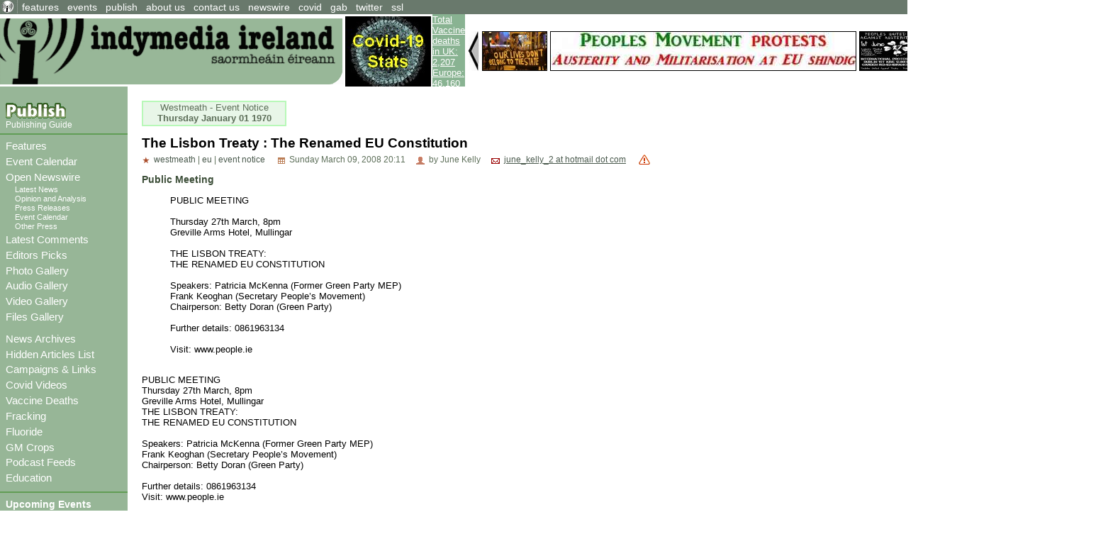

--- FILE ---
content_type: text/html; charset=ISO-8859-1
request_url: http://ns1.indymedia.ie/article/86606
body_size: 54020
content:
<!DOCTYPE HTML PUBLIC "-//W3C//DTD HTML 4.01 Transitional//EN" "http://www.w3.org/TR/html4/loose.dtd">
<HTML>
<HEAD>
   <meta http-equiv="Content-Type" content="text/html" charset="ISO-8859-1" />
   <meta name="description" content="PUBLIC MEETING

Thursday 27th March, 8pm
Greville Arms Hotel, Mullingar

THE LISBON TREATY:
THE RENAMED EU CONSTITUTION

Speakers: Patricia McKenna (Former Green Party MEP)
Frank Keoghan (Secretary People’s Movement)
Chairperson: Betty Doran (Green Party)

Further details: 0861963134

Visit: www.people.ie 

 Public Meeting Indymedia Ireland is a media collective. We are independent volunteer journalists producing and distributing the authentic voices of the people Indymedia Ireland is a media collective. We are independent volunteer citizen journalists producing and distributing the authentic voices of the people. Indymedia Ireland is an open news project where anyone can post their own news, comment, videos or photos about Ireland or related matters.">
   <meta name="keywords" content="Independent Media,Journalism,truth,justice,democracy,open publishing, indymedia">
   <TITLE> The Lisbon Treaty : The Renamed  EU Constitution - Indymedia Ireland </TITLE>
         <link href="../attachments/sites/default/style.css" type="text/css" rel="stylesheet">
      <link href="../attachments/sites/default/common.css" type="text/css" rel="stylesheet">
      <link href="../attachments/sites/default/contentstyle.css" type="text/css" rel="stylesheet">
      <link href="http://www.indymedia.ie/rss.xml" rel="alternate" type="application/rss+xml" title="Indymedia Ireland RSS Feed">
   <link href="http://www.indymedia.ie/atom.xml" rel="alternate" type="application/atom+xml" title="Indymedia Ireland Atom Feed">
   <link href="http://www.indymedia.ie/podcast.xml" rel="alternate" type="application/rss+xml" title="Indymedia Ireland Podcast">

   </HEAD>
<BODY>


<!-- <article view page obj id 1868> -->
<div class='indypage'>


<!-- begin article view page header -->
<div class='indyheader'>
<table class='indyheader'>
<tr class='indyheader'>
<td class='indyheader'>


<!-- <standard top bar obj id 46> -->
<UL class='indyheader' >

         <LI class='header-icon'>
         

<!-- <little logo obj id 2107> -->
<a href='../index.php' class='header-icon'><img class='header-icon-thumbnail' src='../attachments/sites/site_1/home.gif' alt='' title='' /></a>
<!-- </little logo obj id 2107> -->

</LI>
<LI class='indyheader'>
         

<!-- <features obj id 54> -->
<a href='../features' class='indyheader' title='features'>features</a>
<!-- </features obj id 54> -->

</LI>
<LI class='indyheader'>
         

<!-- <events obj id 58> -->
<a href='../events' class='indyheader' title='events'>events</a>
<!-- </events obj id 58> -->

</LI>
<LI class='indyheader'>
         

<!-- <publish obj id 57> -->
<a href='../publish' class='indyheader' title='publish'>publish</a>
<!-- </publish obj id 57> -->

</LI>
<LI class='indyheader'>
         

<!-- <About Us obj id 2480> -->
<a href='../about_us' class='indyheader' title='about us'>about us</a>
<!-- </About Us obj id 2480> -->

</LI>
<LI class='indyheader'>
         

<!-- <Contact Form obj id 84> -->
<a href='../contact_us' class='indyheader'>contact us</a>
<!-- </Contact Form obj id 84> -->

</LI>
<LI class='indyheader'>
         

<!-- <newswire obj id 50> -->
<a href='../newswire' class='indyheader' title='newswire'>newswire</a>
<!-- </newswire obj id 50> -->

</LI>
<LI class='indyheader'>
         

<!-- <Covid Resources obj id 2678> -->
<a href='../covid' class='indyheader'  title='Covid Resources'>covid</a>
<!-- </Covid Resources obj id 2678> -->

</LI>
<LI class='indyheader'>
         

<!-- <gab obj id 2657> -->
<a href='https://gab.com/indymedia_ie' class='indyheader'  title='gab'>gab</a>
<!-- </gab obj id 2657> -->

</LI>
<LI class='indyheader'>
         

<!-- <Twitter obj id 2629> -->
<a href='https://twitter.com/@indymedia_ie' class='indyheader'  title='@indymedia_ie'>twitter</a>
<!-- </Twitter obj id 2629> -->

</LI>
<LI class='indyheader'>
         

<!-- <SSL obj id 2643> -->
<a href='../ssl' class='indyheader'  title='Browsing with https or ssl certs'>ssl</a>
<!-- </SSL obj id 2643> -->

</LI>
<LI class='header-right'>
         

<!-- <full archive search obj id 41> -->
<form style='display: inline; margin: 0' name='searchform' method='get' action="../openwire"><a class='header-right' href='../search'>advanced search</a> <input class='header-right' type='text' name='search_text' maxlength='200' onFocus="JavaScript:if(this.value =='enter search text here'){this.value='';}" value='enter search text here'>
<input class='header-right-image' type='image' src='../graphics/searchbutton.gif' alt="Search >>">
</form>
<!-- </full archive search obj id 41> -->

</LI>
</UL>

<!-- </standard top bar obj id 46> -->

</td>
</tr>
<tr class='indyheader'>
<td class='indyheader'>


<!-- <banner-bar obj id 76> -->
<TABLE class='banner-left' >
<TR class='banner-left'>

         <TD class='banner-left'>
         

<!-- <site banner v2 obj id 2575> -->
<a href='../index.php' class='banner-left'><img class='banner-left-thumbnail' src='../attachments/sites/site_1/banner2.gif' alt='' title='' /></a>
<!-- </site banner v2 obj id 2575> -->

</TD>
<TD class='banner-left'>
         

<!-- <CovidStatsImg obj id 2647> -->
<a href='../covid_stats' class='banner-left'><img class='banner-left-thumbnail' src='../attachments/sites/site_1/covid_stats_link_img2.jpg' alt='' title='' /></a>
<!-- </CovidStatsImg obj id 2647> -->

</TD>
<TD class='banner-left'>
         

<!-- <DeathSummary obj id 2671> -->
<div style="background-color: #89B392;" >
<a style="color: #ffffff;" href="http://www.indymedia.ie/vaccine_deaths">
Total Vaccine deaths in UK: 2,207<br> 
Europe: 46,160</a></div>
<!-- </DeathSummary obj id 2671> -->

</TD>
<TD class='banner-right'>
         

<!-- <gallery obj id 64> -->
         <script type='text/javascript' language='JavaScript'>
         var g_number_to_show=5;
         var g_max_images =8;
         var g_obj_id =64;
         var g_image_total =0;
         var g_active_start=0;
         var list_images = new Array();
         var list_links  = new Array();
         function image_preloader(i_src,i_title,i_alt, i_link) 
         { 
              if (g_image_total < g_max_images) {
                  list_images[g_image_total] = new Image(); 
                  list_images[g_image_total].src  =i_src;
                  list_images[g_image_total].title=i_title;
                  list_images[g_image_total].alt  =i_alt;
                  list_links[g_image_total]       =i_link;
                  g_image_total++;
              } 
         } 
         function shiftImages(direction)
         {
             if (direction < 1) {
                  g_active_start--;
                  if (g_active_start < 0 ) g_active_start=g_image_total-1;
             } else if (direction == 1) {
                  g_active_start++;
                  if ((g_active_start) > g_image_total) g_active_start=0;
             }

             for(j=0; j < g_number_to_show ; j++) {
               var i_name="gallery_hl_"+g_obj_id+"_"+(j+1);
               var i_link="gallery_link_"+g_obj_id+"_"+(j+1);
               var i_ref=g_active_start+j;
               var is_ie=1;
               if (i_ref >= g_image_total) i_ref = i_ref - g_image_total;

               document.images[i_name].src=list_images[i_ref].src;
               document.images[i_name].alt=list_images[i_ref].alt;
               document.images[i_name].title=list_images[i_ref].title;
               if ( is_ie == 1) {
                  var linkObj = document.getElementsByName(i_link);
                  if ( linkObj != null) {
                      linkObj[0].href= list_links[i_ref];
                  }
               } else {
                   document.links[i_link].href=list_links[i_ref];
               }
             }
         }
         </script>
       <table class='banner-left-gallery' >
<tr class='banner-left-gallery'><td><a href="#" onclick="javascript:shiftImages(0);"><img src="../graphics/backward_btn.jpg" title="backward" alt="backward"></a></td><td class='banner-left-gallery'><a name='gallery_link_64_1' href='../article/104602?comment_limit=0&amp;condense_comments=false#attachment1000064621'><img name='gallery_hl_64_1' class='gallery-thumbnail' src='../cache/imagecache/local/attachments/mar2014/72_54_1_1_5_0_0_0_0_0_epp_dublin_protest_our_lives_do_not_belong_to_the_state.jpg'  title='Doesn&#039;t get clearer than this #EPP conference in Dublin cheers &#039;leaders&#039; of Ukraine revolution as police attack protesters outside. Meet the new boss, same as the old boss' alt='Doesn&#039;t get clearer than this #EPP conference in Dublin cheers &#039;leaders&#039; of Ukraine revolution as police attack protesters outside. Meet the new boss, same as the old boss'></a></td><td class='banner-left-gallery'><a name='gallery_link_64_2' href='../article/104577#attachment1000064586'><img name='gallery_hl_64_2' class='gallery-thumbnail' src='../cache/imagecache/local/attachments/feb2014/72_54_1_1_5_0_0_0_0_0_evt_pg_title.jpg'  title='Protest Against Austerity and Militarisation' alt='Protest Against Austerity and Militarisation'></a></td><td class='banner-left-gallery'><a name='gallery_link_64_3' href='../article/103660#attachment1000063319'><img name='gallery_hl_64_3' class='gallery-thumbnail' src='../cache/imagecache/local/attachments/may2013/72_54_1_1_5_0_0_0_0_0_provisional.jpg'  title='INTERNATIONAL PROTEST AGAINST AUSTERITY' alt='INTERNATIONAL PROTEST AGAINST AUSTERITY'></a></td><td class='banner-left-gallery'><a name='gallery_link_64_4' href='../article/101788#attachment1000061122'><img name='gallery_hl_64_4' class='gallery-thumbnail' src='../cache/imagecache/local/attachments/may2012/72_54_1_1_5_0_0_0_0_0_screenshot_from_20120502_011301.jpg'  title='Mandate To Default On The Unjust Bank Debt That Is Sinking Our Economy' alt='Mandate To Default On The Unjust Bank Debt That Is Sinking Our Economy'></a></td><td class='banner-left-gallery'><a name='gallery_link_64_5' href='../article/101741#attachment1000061067'><img name='gallery_hl_64_5' class='gallery-thumbnail' src='../cache/imagecache/local/attachments/apr2012/72_54_1_1_5_0_0_0_0_0_eufiscaltreaty.jpg'  title='Article 136 TFEU amendment, the ESM and the Fiscal Compact Treaty' alt='Article 136 TFEU amendment, the ESM and the Fiscal Compact Treaty'></a></td><td><a href="#" onclick="javascript:shiftImages(1);"><img src="../graphics/forward_btn.jpg" title="forward" alt="forward"></a></td></tr></table><script type='text/javascript' language='JavaScript'>image_preloader("../cache/imagecache/local/attachments/mar2014/72_54_1_1_5_0_0_0_0_0_epp_dublin_protest_our_lives_do_not_belong_to_the_state.jpg","Doesn&amp;#039;t get clearer than this #EPP conference in Dublin cheers &amp;#039;leaders&amp;#039; of Ukraine revolution as police attack protesters outside. Meet the new boss, same as the old boss","Doesn&amp;#039;t get clearer than this #EPP conference in Dublin cheers &amp;#039;leaders&amp;#039; of Ukraine revolution as police attack protesters outside. Meet the new boss, same as the old boss","../article/104602?comment_limit=0&amp;condense_comments=false#attachment1000064621");
image_preloader("../cache/imagecache/local/attachments/feb2014/72_54_1_1_5_0_0_0_0_0_evt_pg_title.jpg","Protest Against Austerity and Militarisation","Protest Against Austerity and Militarisation","../article/104577#attachment1000064586");
image_preloader("../cache/imagecache/local/attachments/may2013/72_54_1_1_5_0_0_0_0_0_provisional.jpg","INTERNATIONAL PROTEST AGAINST AUSTERITY","INTERNATIONAL PROTEST AGAINST AUSTERITY","../article/103660#attachment1000063319");
image_preloader("../cache/imagecache/local/attachments/may2012/72_54_1_1_5_0_0_0_0_0_screenshot_from_20120502_011301.jpg","Mandate To Default On The Unjust Bank Debt That Is Sinking Our Economy","Mandate To Default On The Unjust Bank Debt That Is Sinking Our Economy","../article/101788#attachment1000061122");
image_preloader("../cache/imagecache/local/attachments/apr2012/72_54_1_1_5_0_0_0_0_0_eufiscaltreaty.jpg","Article 136 TFEU amendment, the ESM and the Fiscal Compact Treaty","Article 136 TFEU amendment, the ESM and the Fiscal Compact Treaty","../article/101741#attachment1000061067");
image_preloader("../cache/imagecache/local/attachments/aug2009/72_54_1_1_5_0_0_0_0_0_2._public_launch_no_img_5113.jpg","CAEUC Noto Lisbon Press Conference and Public Launch","CAEUC Noto Lisbon Press Conference and Public Launch","../article/93595#attachment1000049353");
image_preloader("../cache/imagecache/local/attachments/aug2009/72_54_1_1_5_0_0_0_0_0_1._public_launch_no_img_5109.jpg","Cllr. Br&iacute;d Smyth (PBP) launching the CAEUC No to Lisbon campaign at Liberty Hall, flanked by l-r: Jimmy Kelly (Reg. Sec. UNITE) - Mary Lou McDonald TD (SF) - Bob Crowe (Gen. Sec. RM&amp;amp;TU) - Joe Higgins MEP (SP)","Cllr. Br&iacute;d Smyth (PBP) launching the CAEUC No to Lisbon campaign at Liberty Hall, flanked by l-r: Jimmy Kelly (Reg. Sec. UNITE) - Mary Lou McDonald TD (SF) - Bob Crowe (Gen. Sec. RM&amp;amp;TU) - Joe Higgins MEP (SP)","../article/93595#attachment1000049352");
image_preloader("../cache/imagecache/local/attachments/aug2009/72_54_1_1_5_0_0_0_0_0_press_cof._no_img_5088.jpg","Mary Lou McDonald TD (Sinn F&eacute;in), Cllr. Br&iacute;d Smyth (People Before Profit) and Joe Higgins MEP (Socialist Party) at the press conference in UNITE Hall.","Mary Lou McDonald TD (Sinn F&eacute;in), Cllr. Br&iacute;d Smyth (People Before Profit) and Joe Higgins MEP (Socialist Party) at the press conference in UNITE Hall.","../article/93595#attachment1000049351");
</script><!-- </gallery obj id 64> -->

</TD>
</TR>
</TABLE>

<!-- </banner-bar obj id 76> -->

</td>
</tr>
</table>
</div>
<!-- end article view page header -->
<!-- Begin article view page object id 1868 Main body -->
<table class='indypagebody'>
<tr class='indypagebody'>

<!-- begin article view page leftcolumn -->
<td class='indyleftcolumn'>


<!-- <standard left menu obj id 44> -->

         
         

<!-- <publish box obj id 2380> -->
<div class='publish-guide'>
<P class='publish-guide'>
         

<!-- <publish image obj id 2379> -->
<a href='../publish' class='publish-img'><img class='publish-img-thumbnail' src='../attachments/sites/site_1/publish_copy.gif' alt='' title='' /></a>
<!-- </publish image obj id 2379> -->

</P>
<P class='publish-guide'>
         

<!-- <how to publish obj id 2385> -->
<a href='../publishing_guide' class='publish-guide' title='Publishing Guide'>Publishing Guide</a>
<!-- </how to publish obj id 2385> -->

</P>


</div>
<!-- </publish box obj id 2380> -->


         

<!-- <new site navigation obj id 2378> -->
<div class='main-menu'>
<P class='main-menu'>
         

<!-- <Features obj id 2531> -->
<a href='../features' class='main-menu'  title='Features'>Features</a>
<!-- </Features obj id 2531> -->

</P>
<P class='main-menu'>
         

<!-- <Event Calendar obj id 2573> -->
<a href='../events' class='main-menu'  title='Event Calendar'>Event Calendar</a>
<!-- </Event Calendar obj id 2573> -->

</P>
<P class='main-menu'>
         

<!-- <openwire obj id 2117> -->
<a href='../openwire' class='main-menu' title='Open Newswire'>Open Newswire</a>
<!-- </openwire obj id 2117> -->

</P>

         

<!-- <navigation obj id 2389> -->
<UL class='sub-menu'>
<LI class='sub-menu'>
         

<!-- <breaking news obj id 1977> -->
<a href='../breaking_news' class='sub-menu' title='Latest News'>Latest News</a>
<!-- </breaking news obj id 1977> -->

</LI>
<LI class='sub-menu'>
         

<!-- <opinion and analysis obj id 1979> -->
<a href='../opinion_and_analysis' class='sub-menu' title='Opinion and Analysis'>Opinion and Analysis</a>
<!-- </opinion and analysis obj id 1979> -->

</LI>
<LI class='sub-menu'>
         

<!-- <press releases obj id 1983> -->
<a href='../press_releases' class='sub-menu' title='Press Releases'>Press Releases</a>
<!-- </press releases obj id 1983> -->

</LI>
<LI class='sub-menu'>
         

<!-- <events obj id 58> -->
<a href='../events' class='sub-menu' title='Event Calendar'>Event Calendar</a>
<!-- </events obj id 58> -->

</LI>
<LI class='sub-menu'>
         

<!-- <other press obj id 1978> -->
<a href='../other_press' class='sub-menu' title='Other Press'>Other Press</a>
<!-- </other press obj id 1978> -->

</LI>
</UL>

<!-- </navigation obj id 2389> -->


<P class='main-menu'>
         

<!-- <comments obj id 56> -->
<a href='../comments' class='main-menu' title='Latest Comments'>Latest Comments</a>
<!-- </comments obj id 56> -->

</P>
<P class='main-menu'>
         

<!-- <Editors Picks obj id 2438> -->
<a href='../editors_choice' class='main-menu' title='Editors Picks'>Editors Picks</a>
<!-- </Editors Picks obj id 2438> -->

</P>
<P class='main-menu'>
         

<!-- <Gallery Navigation obj id 2459> -->
<P class='main-menu'>
         

<!-- <gallery obj id 64> -->
<a href='../gallery' class='main-menu' title='Photo Gallery'>Photo Gallery</a>
<!-- </gallery obj id 64> -->

</P>
<P class='main-menu'>
         

<!-- <audio gallery obj id 2453> -->
<a href='../audio_gallery' class='main-menu' title='Audio Gallery'>Audio Gallery</a>
<!-- </audio gallery obj id 2453> -->

</P>
<P class='main-menu'>
         

<!-- <video gallery obj id 2455> -->
<a href='../video_gallery' class='main-menu' title='Video Gallery'>Video Gallery</a>
<!-- </video gallery obj id 2455> -->

</P>
<P class='main-menu'>
         

<!-- <files gallery obj id 2454> -->
<a href='../files_gallery' class='main-menu' title='Files Gallery'>Files Gallery</a>
<!-- </files gallery obj id 2454> -->

</P>


<!-- </Gallery Navigation obj id 2459> -->

</P>
<P class='main-menu'>
         

<!-- <archives obj id 55> -->
<a href='../archives' class='main-menu' title='News Archives'>News Archives</a>
<!-- </archives obj id 55> -->

</P>
<P class='main-menu'>
         

<!-- <HiddenList obj id 2415> -->
<a href='../hide_list' class='main-menu' title='Hidden Articles List'>Hidden Articles List</a>
<!-- </HiddenList obj id 2415> -->

</P>
<P class='main-menu'>
         

<!-- <Campaign Links obj id 2448> -->
<a href='../campaigns' class='main-menu'  title='Campaigns & Links'>Campaigns & Links</a>
<!-- </Campaign Links obj id 2448> -->

</P>
<P class='main-menu'>
         

<!-- <Covid Videos obj id 2673> -->
<a href='../covid_videos' class='main-menu' title='Covid Videos'>Covid Videos</a>
<!-- </Covid Videos obj id 2673> -->

</P>
<P class='main-menu'>
         

<!-- <Covid-19 Vaccine Deaths obj id 2660> -->
<a href='../vaccine_deaths' class='main-menu' title='Vaccine Deaths'>Vaccine Deaths</a>
<!-- </Covid-19 Vaccine Deaths obj id 2660> -->

</P>
<P class='main-menu'>
         

<!-- <Fracking obj id 2518> -->
<a href='../fracking' class='main-menu' title='Fracking'>Fracking</a>
<!-- </Fracking obj id 2518> -->

</P>
<P class='main-menu'>
         

<!-- <Fluoride obj id 2544> -->
<a href='../flouride' class='main-menu' title='Fluoride'>Fluoride</a>
<!-- </Fluoride obj id 2544> -->

</P>
<P class='main-menu'>
         

<!-- <GM Crops obj id 2559> -->
<a href='../GM_Crops' class='main-menu' title='GM Crops'>GM Crops</a>
<!-- </GM Crops obj id 2559> -->

</P>
<P class='main-menu'>
         

<!-- <Podcast Feeds obj id 2522> -->
<a href='../podcast_feeds' class='main-menu'>Podcast Feeds</a>
<!-- </Podcast Feeds obj id 2522> -->

</P>
<P class='main-menu'>
         

<!-- <Education obj id 2656> -->
<a href='../education' class='main-menu' title='Education'>Education</a>
<!-- </Education obj id 2656> -->

</P>


</div>
<!-- </new site navigation obj id 2378> -->


         

<!-- <upcoming events obj id 51> -->
<div class='indyleftcolumn'>
<h4 class='indyleftcolumn'><a href='../events&amp;type_id=5' class='indyleftcolumn' title='Upcoming Events'>Upcoming Events</a></h4><P class='indyleftcolumn-context'><a href='../events/westmeath?story_id=86606' rel='nofollow' class='indyleftcolumn'>Westmeath</a> | <a href='../events/eu?story_id=86606' rel='nofollow' class='indyleftcolumn'>EU</a></p><div class='columnnotice'>no events match your query!</div></div>
<!-- </upcoming events obj id 51> -->


         

<!-- <new events obj id 2088> -->
<div class='indyleftcolumn'>
<h4 class='indyleftcolumn'><a href='../openwire&amp;type_id=5' class='indyleftcolumn' title='New Events'>New Events</a></h4><P class='indyleftcolumn-context'><a href='../openwire/westmeath?story_id=86606' rel='nofollow' class='indyleftcolumn'>Westmeath</a></p><div class='columnnotice'>no events posted in last week</div></div>
<!-- </new events obj id 2088> -->


         

<!-- <other press obj id 1978> -->
<div class='indyleftcolumn'>
<div class='indyleftcolumn-title'><h4 class='indyleftcolumn'><a href='../other_press' class='indyleftcolumn' title='Other Press'>Other Press</a></h4></div><P class='indyleftcolumn-context'><a href='../other_press/eu?story_id=86606' rel='nofollow' class='indyleftcolumn'>EU</a></p><P class='indyleftcolumn'><IMG  class='icon' alt="text" src="../graphics/texticon.gif" border=0><A class='indyleftcolumn' title="International | EU: Finally, Germany Is Talking About Deutschland EU Exit - Dexit" href='../article/107795'>Finally, Germany Is Talking About Deutschland EU Exit - Dexit</A> <SPAN class='indyleftcolumndate'>22:57 Apr 21</SPAN> <SPAN class='indyleftcolumncomments'>0 comments</SPAN></P>
<P class='indyleftcolumn'><IMG  class='icon' alt="text" src="../graphics/texticon.gif" border=0><A class='indyleftcolumn' title="International | EU: The EU in 2019 – the Problem of Survival" href='../article/106849'>The EU in 2019 – the Problem of Survival</A> <SPAN class='indyleftcolumndate'>18:42 Jan 11</SPAN> <SPAN class='indyleftcolumncomments'>0 comments</SPAN></P>
<P class='indyleftcolumn'><IMG  class='icon' alt="text" src="../graphics/texticon.gif" border=0><A class='indyleftcolumn' title="International | EU: The publication of a damning report on Ireland’s public services was delayed by EU until after polls closed" href='../article/105735'>The publication of a damning report on Ireland’s public services was delayed by EU until after polls...</A> <SPAN class='indyleftcolumndate'>06:50 Feb 27</SPAN> <SPAN class='indyleftcolumncomments'>2 comments</SPAN></P>
<P class='indyleftcolumn'><IMG class='icon' alt="image" src="../graphics/imageicon.gif" border=0><IMG  class='icon' alt="PDF Document" src="../graphics/pdficon.gif" border=0><A class='indyleftcolumn' title="National | EU: People's News - No. 139 7th Feb 2016" href='../article/105705'>People's News - No. 139 7th Feb 2016</A> <SPAN class='indyleftcolumndate'>22:58 Feb 10</SPAN> <SPAN class='indyleftcolumncomments'>0 comments</SPAN></P>
<P class='indyleftcolumn'><IMG class='icon' alt="image" src="../graphics/imageicon.gif" border=0><A class='indyleftcolumn' title="National | EU: Peoples News issue No. 110 Date: 21 – 9 – 14" href='../article/105044'>Peoples News issue No. 110 Date: 21 – 9 – 14</A> <SPAN class='indyleftcolumndate'>22:01 Oct 01</SPAN> <SPAN class='indyleftcolumncomments'>1 comments</SPAN></P>
         <span class="indyleftcolumn-readmore"><a class="indyleftcolumn" href="../other_press/otherpress">more >></a></span>
         </div>
<!-- </other press obj id 1978> -->


         

<!-- <user preference box obj id 2031> -->
<div class='indyright-inset'>
<h4 class='indyleftcolumn'><a class='indyleftcolumn' href='../user_preferences'>User Preferences</a></h4></div>
<!-- </user preference box obj id 2031> -->


         

<!-- <Feeds obj id 2100> -->
<div class='feeds'>
<h4 class='feeds'><a href='../feeds' class='feeds'>Feeds</a></h4><P class='feeds'>
         

<!-- <Atom Summaries Link obj id 2103> -->
<a href='../atom.xml' class='feeds'  title='An atom feed of article summaries'><img class='object-icon' alt='Atom Summaries Link' title='Atom Summaries Link' src='../attachments/sites/site_1/atomsummariesbutton.png'></a>
<!-- </Atom Summaries Link obj id 2103> -->

</P>
<P class='feeds'>
         

<!-- <Atom Full Posts Link obj id 2104> -->
<a href='../atomfullposts.xml' class='feeds'  title='An Atom Feed of articles with full content'><img class='object-icon' alt='Atom Full Posts Link' title='Atom Full Posts Link' src='../attachments/sites/site_1/atomfullpostsbutton.png'></a>
<!-- </Atom Full Posts Link obj id 2104> -->

</P>
<P class='feeds'>
         

<!-- <Atom Videocast Link obj id 2359> -->
<a href='../atomvideocast.xml' class='feeds'  title='A feed of videos'><img class='object-icon' alt='Atom Videocast Link' title='Atom Videocast Link' src='../graphics/atomvideocastbutton.png'></a>
<!-- </Atom Videocast Link obj id 2359> -->

</P>
<P class='feeds'>
         

<!-- <Atom Audiocast obj id 2361> -->
<a href='../atomaudiocast.xml' class='feeds'  title='A feed of audio files'><img class='object-icon' alt='Atom Audiocast' title='Atom Audiocast' src='../graphics/atomaudiocastbutton.png'></a>
<!-- </Atom Audiocast obj id 2361> -->

</P>
<P class='feeds'>
         

<!-- <Atom Mediacast Link obj id 2363> -->
<a href='../atommediacast.xml' class='feeds'  title='A feed of audio and video files'><img class='object-icon' alt='Atom Mediacast Link' title='Atom Mediacast Link' src='../graphics/atommediacastbutton.png'></a>
<!-- </Atom Mediacast Link obj id 2363> -->

</P>
<P class='feeds'>
         

<!-- <RSS Summaries Link obj id 2101> -->
<a href='../rss.xml' class='feeds'  title='An RSS feed of article summaries'><img class='object-icon' alt='RSS Summaries Link' title='RSS Summaries Link' src='../attachments/sites/site_1/rsssummariesbutton.png'></a>
<!-- </RSS Summaries Link obj id 2101> -->

</P>
<P class='feeds'>
         

<!-- <RSS Full Posts Link obj id 2102> -->
<a href='../rssfullposts.xml' class='feeds'  title='A feed articles containing their full content'><img class='object-icon' alt='RSS Full Posts Link' title='RSS Full Posts Link' src='../attachments/sites/site_1/rssfullpostsbutton.png'></a>
<!-- </RSS Full Posts Link obj id 2102> -->

</P>
<P class='feeds'>
         

<!-- <RSS Videocast Link obj id 2358> -->
<a href='../rssvideocast.xml' class='feeds'  title='A feed of videos'><img class='object-icon' alt='RSS Videocast Link' title='RSS Videocast Link' src='../graphics/rssvideocastbutton.png'></a>
<!-- </RSS Videocast Link obj id 2358> -->

</P>
<P class='feeds'>
         

<!-- <RSS Audiocast obj id 2360> -->
<a href='../rssaudiocast.xml' class='feeds'  title='A feed of audio files'><img class='object-icon' alt='RSS Audiocast' title='RSS Audiocast' src='../graphics/rssaudiocastbutton.png'></a>
<!-- </RSS Audiocast obj id 2360> -->

</P>
<P class='feeds'>
         

<!-- <RSS Mediacast Link obj id 2362> -->
<a href='../rssmediacast.xml' class='feeds'  title='A feed of audio and video files'><img class='object-icon' alt='RSS Mediacast Link' title='RSS Mediacast Link' src='../graphics/rssmediacastbutton.png'></a>
<!-- </RSS Mediacast Link obj id 2362> -->

</P>
<P class='feeds'>
         

<!-- <Podcast Link obj id 2105> -->
<a href='../podcast.xml' class='feeds'  title='A podcast of the sites audio and video content'><img class='object-icon' alt='Podcast Link' title='Podcast Link' src='../attachments/sites/site_1/rsspodcastbutton.png'></a>
<!-- </Podcast Link obj id 2105> -->

</P>
<P class='feeds'>
         

<!-- <iTunes Store Podcast Link obj id 2106> -->
<a href='itms://phobos.apple.com/WebObjects/MZStore.woa/wa/viewPodcast?id=120904798' class='feeds'  title='A link to the sites podcast in the iTunes music store'><img class='object-icon' alt='iTunes Store Podcast Link' title='iTunes Store Podcast Link' src='../graphics/rssitunesbutton.png'></a>
<!-- </iTunes Store Podcast Link obj id 2106> -->

</P>


</div>
<!-- </Feeds obj id 2100> -->


         

<!-- <Blog Feeds obj id 2444> -->
<div class='indyleftcolumn'>
<h4 class='indyleftcolumn'><a href='../blogsfeeds' class='indyleftcolumn'>Blog Feeds</a></h4> <form name=list_scroll action="?" method="post"><A href="#" title="forward" onclick="submit; return false;" >&dArr;</a><input type="hidden" name="t_mod_cnt" value='1' ></form><P class='indyleftcolumn'>
         

<!-- <Anti-Empire obj id 2642> -->
<div class='site-navigation'><div class='left'>Parse failure for <small>https://anti-empire.com/feed/.</small></div><div class='left'>Last Retry Thursday January 15, 2026 23:26</div></div><!-- </Anti-Empire obj id 2642> -->

</P>
<P class='indyleftcolumn'>
         

<!-- <The Saker obj id 2585> -->
<h5 class='indyleftcolumn'><a class='indyleftcolumn' href='../the_saker'>The Saker</a></h5></P><DIV class='indyleftcolumn-thumbnail'><A HREF='http://www.indymedia.ie' class='indyleftcolumn'><IMG class='indyleftcolumn-thumbnail'  src='http://www.indymedia.ie/graphics/feedlogo.gif' alt='Indymedia ireland'></A></DIV><P class='indyleftcolumn-context'> <span class='indyleftcolumn-context'>Indymedia Ireland is a volunteer-run non-commercial open publishing website for local and international news, opinion & analysis, press releases and events. Its main objective is to enable the public to participate in reporting and analysis of the news and other important events and aspects of our daily lives and thereby give a voice to people.</span></P><p class='indyleftcolumn'>
<IMG class='icon' alt='offsite link' src='../graphics/importedicon.gif' border=0> <A class='indyleftcolumn' href='http://www.indymedia.ie/../article/108397'>Trump hosts former head of Syrian Al-Qaeda Al-Jolani to the White House</A>  <span class='indyleftcolumndate'>Tue Nov 11, 2025 22:01</span> | <span class='indyleftcolumndate'>imc</span><br />Was that not what the War on Terror was about ?<br />
Today things finally came full circle. It was Al-Qaeda that supposedly caused 9/11 and lead to the War on Terror but really War of Terror by the USA and lead directly to the deaths of millions through numerous wars in the Middle East. <br />
<br />
And yet today the former head of Syrian Al-Qaeda, Al-Jolani was hosted in the White House by Trump. A surreal moment indeed.<br />
<br />
In reality of course 9/11 was orchestrated by inside forces that wanted to launch the War of Terror and Al-Qaeda has been a wholly backed American tool ever since then.</P><p class='indyleftcolumn-alternative'>
<IMG class='icon' alt='offsite link' src='../graphics/importedicon.gif' border=0> <A class='indyleftcolumn-alternative' href='http://www.indymedia.ie/../article/108394'>Rip The Chicken Tree - 1800s - 2025</A>  <span class='indyleftcolumn-alternativedate'>Tue Nov 04, 2025 03:40</span> | <span class='indyleftcolumn-alternativedate'>Mark</span><br />That tree we got retained in 2007, is no more<br />
2007<br />
<span class=\"shortened\" title=\"\1 \">http://www.indymedia.ie/art...</span><br />
<br />
2025<br />
<span class=\"shortened\" title=\"\1 \">https://eplan.limerick.ie/i...</span></P><p class='indyleftcolumn'>
<IMG class='icon' alt='offsite link' src='../graphics/importedicon.gif' border=0> <A class='indyleftcolumn' href='http://www.indymedia.ie/../article/108393'>Study of 1.7 Million Children: Heart Damage Only Found in Covid-Vaxxed Kids</A>  <span class='indyleftcolumndate'>Sat Nov 01, 2025 00:44</span> | <span class='indyleftcolumndate'>imc</span><br />A major study involving 1.7 million children has found that heart damage only appeared in children who had received Covid mRNA vaccines.<br />
<br />
Not a single unvaccinated child in the group suffered from heart-related problems.<br />
<br />
In addition, the researchers note zero children from the entire group, vaccinated or unvaccinated, died from COVID-19.<br />
<br />
Furthermore, the study found that Covid shots offered the children very little protection from the virus, with many becoming infected after just 14 to 15 weeks of receiving an injection.</P><p class='indyleftcolumn-alternative'>
<IMG class='icon' alt='offsite link' src='../graphics/importedicon.gif' border=0> <A class='indyleftcolumn-alternative' href='http://www.indymedia.ie/../article/108392'>The Golden Haro</A>  <span class='indyleftcolumn-alternativedate'>Fri Oct 31, 2025 12:39</span> | <span class='indyleftcolumn-alternativedate'>Paul Ryan</span><br />Disability Fine Lauder and Passive Income with Financial Gain as A Motive<br />
Why not make money?</P><p class='indyleftcolumn'>
<IMG class='icon' alt='offsite link' src='../graphics/importedicon.gif' border=0> <A class='indyleftcolumn' href='http://www.indymedia.ie/../article/108391'>Top Scientists Confirm Covid Shots Cause Heart Attacks in Children</A>  <span class='indyleftcolumndate'>Sun Oct 05, 2025 21:31</span> | <span class='indyleftcolumndate'>imc</span><br />A comprehensive study by leading pediatric scientists has confirmed that the devastating surge in heart failure among children is caused by Covid mRNA shots.<br />
<br />
The peer-reviewed study, published in the prestigious journal Med, was conducted by scientists at the University of Hong Kong.<br />
<br />
The team, led by Dr. Hing Wai Tsang, Department of Pediatrics and Adolescent Medicine, Li Ka Shing Faculty of Medicine, School of Clinical Medicine, the University of Hong Kong, uncovered evidence to confirm that Natural Killer (NK) cell activation by Covid mRNA injections causes the pathogenesis of acute myocarditis.<br />
<br />
Myocarditis is an inflammation of the heart muscle that restricts the body?s ability to pump blood.</P><p><small><a class='indyleftcolumn' href='http://www.indymedia.ie'>The Saker >></a></small></P><!-- </The Saker obj id 2585> -->

</P>
<P class='indyleftcolumn'>
         

<!-- <Public Inquiry obj id 2562> -->
<h5 class='indyleftcolumn'><a class='indyleftcolumn' href='../public_inquiry'>Public Inquiry</a></h5> <span class='indyleftcolumn-context'>Interested in maladministration. Estd. 2005</span></P><p class='indyleftcolumn'>
<IMG class='icon' alt='offsite link' src='../graphics/importedicon.gif' border=0> <A class='indyleftcolumn' href='https://www.publicinquiry.eu/2023/07/06/rtes-sarah-mcinerney-fianna-fail-supporter/'>RTEs Sarah McInerney ? Fianna Fail?supporter?</A> <span class='indyleftcolumndate'>Anthony</span></P><p class='indyleftcolumn-alternative'>
<IMG class='icon' alt='offsite link' src='../graphics/importedicon.gif' border=0> <A class='indyleftcolumn-alternative' href='https://www.publicinquiry.eu/2023/06/27/joe-duffy-is-dishonest-and-untrustworthy/'>Joe Duffy is dishonest and untrustworthy</A> <span class='indyleftcolumn-alternativedate'>Anthony</span></P><p class='indyleftcolumn'>
<IMG class='icon' alt='offsite link' src='../graphics/importedicon.gif' border=0> <A class='indyleftcolumn' href='https://www.publicinquiry.eu/2023/04/18/robert-watt-complaint-time-for-decision-by-sipo/'>Robert Watt complaint: Time for decision by SIPO</A> <span class='indyleftcolumndate'>Anthony</span></P><p class='indyleftcolumn-alternative'>
<IMG class='icon' alt='offsite link' src='../graphics/importedicon.gif' border=0> <A class='indyleftcolumn-alternative' href='https://www.publicinquiry.eu/2022/11/07/rte-in-breach-of-its-own-editorial-principles/'>RTE in breach of its own editorial principles</A> <span class='indyleftcolumn-alternativedate'>Anthony</span></P><p class='indyleftcolumn'>
<IMG class='icon' alt='offsite link' src='../graphics/importedicon.gif' border=0> <A class='indyleftcolumn' href='https://www.publicinquiry.eu/2022/10/31/waiting-for-sipo/'>Waiting for SIPO</A> <span class='indyleftcolumndate'>Anthony</span></P><p><small><a class='indyleftcolumn' href='https://www.publicinquiry.eu'>Public Inquiry >></a></small></P><!-- </Public Inquiry obj id 2562> -->

</P>
<P class='indyleftcolumn'>
         

<!-- <Voltaire Network obj id 2586> -->
<h5 class='indyleftcolumn'><a class='indyleftcolumn' href='../voltaire_network'>Voltaire Network</a></h5> <span class='indyleftcolumn-context'>Voltaire, international edition</span></P><p class='indyleftcolumn'>
<IMG class='icon' alt='offsite link' src='../graphics/importedicon.gif' border=0> <A class='indyleftcolumn' href='https://www.voltairenet.org/article222027.html'>Will intergovernmental institutions withstand the end of the "American Empire"?,...</A>  <span class='indyleftcolumndate'>Sat Apr 05, 2025 07:15</span> | <span class='indyleftcolumn-language'>en</span></P><p class='indyleftcolumn-alternative'>
<IMG class='icon' alt='offsite link' src='../graphics/importedicon.gif' border=0> <A class='indyleftcolumn-alternative' href='https://www.voltairenet.org/article222025.html'>Voltaire, International Newsletter N?127</A>  <span class='indyleftcolumn-alternativedate'>Sat Apr 05, 2025 06:38</span> | <span class='indyleftcolumn-alternative-language'>en</span></P><p class='indyleftcolumn'>
<IMG class='icon' alt='offsite link' src='../graphics/importedicon.gif' border=0> <A class='indyleftcolumn' href='https://www.voltairenet.org/article222021.html'>Disintegration of Western democracy begins in France</A>  <span class='indyleftcolumndate'>Sat Apr 05, 2025 06:00</span> | <span class='indyleftcolumn-language'>en</span></P><p class='indyleftcolumn-alternative'>
<IMG class='icon' alt='offsite link' src='../graphics/importedicon.gif' border=0> <A class='indyleftcolumn-alternative' href='https://www.voltairenet.org/article221983.html'>Voltaire, International Newsletter N?126</A>  <span class='indyleftcolumn-alternativedate'>Fri Mar 28, 2025 11:39</span> | <span class='indyleftcolumn-alternative-language'>en</span></P><p class='indyleftcolumn'>
<IMG class='icon' alt='offsite link' src='../graphics/importedicon.gif' border=0> <A class='indyleftcolumn' href='https://www.voltairenet.org/article221982.html'>The International Conference on Combating Anti-Semitism by Amichai Chikli and Na...</A>  <span class='indyleftcolumndate'>Fri Mar 28, 2025 11:31</span> | <span class='indyleftcolumn-language'>en</span></P><p><small><a class='indyleftcolumn' href='https://www.voltairenet.org/'>Voltaire Network >></a></small></P><!-- </Voltaire Network obj id 2586> -->

</P>

</div>
<!-- </Blog Feeds obj id 2444> -->


<!-- </standard left menu obj id 44> -->

</td>
<!-- end article view page leftcolumn -->
<!-- begin article view page object id 1868 contents column -->
<td class='indypagebody'>

<!-- <article obj id 53> -->
<div class='article'>
<div class="article-eventinfo">Westmeath - Event Notice<br /><span class='article-eventdate'>Thursday January 01 1970</span></div><H1 class='article-title'>The Lisbon Treaty : The Renamed  EU Constitution</H1>
<div class='article-subtitledetails'>
<span class='article-details'>
<span class='article-detail'><img class='icon' src='../graphics/star.gif' alt='category'>          <a class=category-text href="../newswire/westmeath">westmeath</a> |
         <a class=category-text href="../newswire/eu">eu</a> |
         <a class=category-text href="../newswire/eventnotice">event notice</a>
         </span><span class='article-detail'><img class='icon' src='../graphics/date.gif' alt='author'> Sunday March 09, 2008 20:11</span><span class='article-detail'><img class='icon' src='../graphics/person.gif' alt='author'> by June Kelly</span><span class='article-detail'><img class='icon' src='../graphics/email.gif' alt='author email'> <a href="mailto:june_kelly_2 at hotmail dot com">june_kelly_2 at hotmail dot com</a></span></span>
<a href='../report_posts?subject=Reported Post: Story 86606 with title: The Lisbon Treaty : The Renamed  EU Constitution&amp;message=Reported Post: Story 86606 with title: The Lisbon Treaty : The Renamed  EU Constitution%0Ahttp%3A%2F%2Fwww.indymedia.ie%2Findex.php%3Fobj_id%3D53%26story_id%3D86606%26%0A%0AEnter+your+reason+here+-+please+do+not+remove+the+above+link+as+it+will+allow+an+editor+to+easily+remove+the+offending+content'><img class='icon' alt='Report this post to the editors' title='Report this post to the editors' src='../graphics/report.gif'></a></div>
<p class='article-subtitle'>Public Meeting</p>
<blockquote class="article-intro">PUBLIC MEETING<br />
<br />
Thursday 27th March, 8pm<br />
Greville Arms Hotel, Mullingar<br />
<br />
THE LISBON TREATY:<br />
THE RENAMED EU CONSTITUTION<br />
<br />
Speakers: Patricia McKenna (Former Green Party MEP)<br />
Frank Keoghan (Secretary People’s Movement)<br />
Chairperson: Betty Doran (Green Party)<br />
<br />
Further details: 0861963134<br />
<br />
Visit: www.people.ie <br />
<br />
</blockquote>      <P class="article">PUBLIC MEETING<br />
Thursday 27th March, 8pm<br />
Greville Arms Hotel, Mullingar<br />
THE LISBON TREATY:<br />
THE RENAMED EU CONSTITUTION<br />
<br />
Speakers: Patricia McKenna (Former Green Party MEP)<br />
Frank Keoghan (Secretary People’s Movement)<br />
Chairperson: Betty Doran (Green Party)<br />
<br />
Further details: 0861963134<br />
Visit: www.people.ie <br />
<br />
The People’s Movement is a non-party-political movement that seeks to extend popular sovereignty and to promote democratic values in Irish life. It opposes EU supranational control at all levels of society and seeks to counteract its dominance in Irish political life.<br />
Patrons: Robert Ballagh, Alderman Declan Bree, Raymond Deane, Terence P.McCaughey, Finian McGrath TD, Professor John Maguire, Dervla Murphy <br />
Secretary: Frank Keoghan (087 2308330 info@people.ie<br />
___________________________________________________________________________<br />
<br />
ARTICLE BY PATRICIA McKENNA ON LISBON TREATY<br />
UCD MAGAZINE - February 2008 <br />
<br />
To argue that those opposed to the Lisbon Treaty are anti-European is to do a great disservice to our struggle to achieve a more democratic, accountable and transparent EU. On the contrary, I believe that many of those who oppose this and indeed previous treaties, which failed to address the much talked of “democratic deficit” in any meaningful way, are in fact the true Europeans. EU leaders openly admit that they have taken the rejected EU constitution and renamed and repackaged it in an unreadable format.<br />
<br />
The ‘father’ of the constitution, Giscard D'Estaing said: "Public opinion will be led to adopt, without knowing it, the proposals that we dare not present to them directly... All the earlier proposals will be in a new text, but will be hidden and disguised in some way...What was [already] difficult to understand will become utterly incomprehensible, but the substance has been retained."<br />
<br />
Political leaders also admit that they will not allow their people a vote on the Lisbon Treaty because they know it will be rejected. French president Nicolas Sarkozy says: "France was just ahead of all the other countries in voting No. "It would happen in all member states if they have a referendum. There is a cleavage between people and governments...A referendum now would bring Europe into danger. There will be no treaty if we had a referendum in France, which would again be followed by a referendum in the UK." So basically what we have is fundamental change without the consent of the citizens.<br />
<br />
The Lisbon Treaty is a fundamental shift of power from the small to the big EU States, and from National Parliaments to non-elected EU committees – the EU Commission, Council of Ministers and Court of Justice. The EU Parliament gets some increase in power, but at the expense of National Parliaments.<br />
<br />
The new voting system for adopting EU laws on the Council of Ministers will make population size the key criterion and will give the Big States (Germany 82 million) huge control of the new EU. Our voting influence will drop from 2% to 0.8%.<br />
<br />
Coupled with this is the proposal that the Irish people will be deprived of the right to be represented in the EU Commission, the body that has the monopoly of proposing all EU laws, for one third of the time. These two changes will have a devastating effect on our power to defend our interests when EU laws are made.<br />
<br />
Lisbon would also take away from us the right to decide who the Irish Commissioner is, for our right to propose an Irish name and insist on its accepted by the other Member States would be replaced by a right to make "suggestions" only, suggestions that could be rejected. <br />
<br />
The Treaty will remove over 60 remaining national vetoes and will give the EU power to make laws binding on us in such new areas as civil and criminal law, justice and policing, immigration, public services, energy, sport, culture, space, public heath and the EU budget.<br />
<br />
The much hyped Charter of Fundamental Rights will rely on the European Court of Justice to rule in favour of citizens or workers and as we know from recent Court judgements these rights will not be fundamental at all but varied or restricted in the interests of a “common organization of the market’ or to advance “objectives of general interest pursued by the Community”.<br />
<br />
In the context of peace and disarmament, the treaty obliges Ireland to build up its military capacities while consolidating the European Defense Agency, whose purpose is to promote the arms industries. It allows for EU military operations without a UN mandate. It also includes a mutual defense clause (Article 28A.7.), marking the transition of the EU from what had been primarily an organisation founded on an economic pact to one founded on both a military and an economic pact.<br />
<br />
Protocol 12 of the Lisbon Treaty would bind us to support the aims of the pro-nuclear Euratom Treaty. It links the provisions of the Euratom Treaty to Lisbon and applies the financial provisions of the Union to Euratom, binding EU member states to “create the conditions necessary for the speedy establishment and growth of nuclear industries” while “facilitating investment to develop nuclear energy”. So, for the first time, these provisions are legally and constitutionally binding on those member states that accept Lisbon.<br />
<br />
Will there be any more EU referenda in Ireland if Lisbon, is passed? There is certainly no guarantee, for Lisbon would give the EU all the powers a European Superstate needs for the foreseeable future.<br />
<br />
Lisbon is a self-amending Treaty in that it contains a "simplified revision procedure” allowing the Prime Ministers and Presidents to change from unanimity to majority voting over large areas of the Treaty without the need for new treaties or referendums. A National Parliament could object to this, but if Prime Ministers want something badly enough they can usually get their Parliaments to go along, as is shown by how they are ratifying the Treaty itself. <br />
<br />
This could open the way for the EU to move to abolish our low tax on companies and decide other taxes here. The Big EU States like Germany and France clearly want to do this. <br />
<br />
Prudence suggests that we do not assume there will be future EU referendums. The Supreme Court upheld the late Raymond Crotty's contention that referendums were required on EU Treaties on one point only: which was, that the new Foreign Policy part of the 1987 Single European Act was bringing the EEC into a completely new sphere of action which had not been contemplated when the Irish people voted to join in 1972. <br />
<br />
But the Supreme Court decided that the original permission the people gave the State to join the EEC was wide enough to allow other extensions of supranational powers. Such surrender, the Court held, was part and parcel of the 'dynamic' changes that one could expect the EEC to undergo as time passed.<br />
<br />
With this Treaty the ambit of the European Union will be made so broad that it is unlikely that any Irish citizen as brave as Mr Crotty could convince the Supreme Court that a referendum would be needed on future EU changes.<br />
________Ends<br />
<br />
 </P>
      <div class='article-related-link-relatedlink'>Related Link: <a href="http://www.pana.ie" title="http://www.pana.ie" >http://www.pana.ie</a></div></div>
<div class="article-footer"><div class="addcomment">
<a class="addcomments" href="../publish?story_id=86606&amp;section=addcomment" rel="nofollow">Add Your Comments >></a></div><span class='storysummary-details'>            <span class='storysummary-detail'>
			<a class='category-text' target="_blank" href="../article/86606?print_page=true" rel="nofollow"><img class='icon' src="../graphics/printerfriendly.gif">printable version</a>
            </span>
                     <span class='storysummary-detail'>
			<a class='category-text' target="_blank" href="../article/86606?include_comments=true&amp;print_page=true" rel="nofollow"><img  class='icon' src="../graphics/printerfriendly.gif">with comments</a>
            </span>
            <script type="text/javascript" language="javascript">
   <!--
      function toggleHelp(id)
      {
        dis = document.getElementById(id).style.display;
        if(dis == 'none')
        {
          document.getElementById(id).style.display = 'block';
        } else {
          document.getElementById(id).style.display = 'none';
        }
      }
   // -->
   </script>
   <span class='storysummary-detail'> <a class='category-text' href='../atomfullposts?story_id=86606'><img class='icon' src='../graphics/atomcommentsbutton.png' alt='atom feed of comments' ></a></span><span class='storysummary-detail'><a class='category-text' href='../rssfullposts?story_id=86606'><img class='icon' src='../graphics/rsscommentsbutton.png' alt='rss feed of comments' ></a></span> <a href="#" onclick='javascript:toggleHelp("ot14356968730.21867500-1768515962"); return false;'><img style='vertical-align: middle;' border=0 src='../graphics/help_icon.gif' alt='RSS and atom feeds allow you to keep track of new comments on particular stories. You can input the URL&#039;s from these links into a rss reader and you will be informed whenever somebody posts a new comment.' title='RSS and atom feeds allow you to keep track of new comments on particular stories. You can input the URL&#039;s from these links into a rss reader and you will be informed whenever somebody posts a new comment.' ></a> <div id='ot14356968730.21867500-1768515962' class='help-popup' style='display: none; position: absolute; width: 400px;'> <a href="#" onclick='javascript:toggleHelp("ot14356968730.21867500-1768515962"); return false;'><img style='vertical-align: middle;' border=0 src='../graphics/help_icon.gif' alt='close help' title='close help' ></a> RSS and atom feeds allow you to keep track of new comments on particular stories. You can input the URL's from these links into a rss reader and you will be informed whenever somebody posts a new comment. <br /><small> <a href="#" onclick='javascript:toggleHelp("ot14356968730.21867500-1768515962"); return false;'>hide help</a></small></div></span></div>      <div>
      <a href="http://digg.com/submit?phase=2&url=http%3A%2F%2Fwww.indymedia.ie%2Farticle%2F86606&title=The+Lisbon+Treaty+%3A+The+Renamed++EU+Constitution"><img src="../graphics//digg.png" > Digg this</a> &nbsp;
      <a href="http://del.icio.us/post?v=2&url=http%3A%2F%2Fwww.indymedia.ie%2Farticle%2F86606&title=The+Lisbon+Treaty+%3A+The+Renamed++EU+Constitution" title="Post to del.icio.us"><img src="../graphics//delicious.png" > del.icio.us</a> &nbsp;
      <a href="http://www.furl.net/storeIt.jsp?t=The+Lisbon+Treaty+%3A+The+Renamed++EU+Constitution&u=http%3A%2F%2Fwww.indymedia.ie%2Farticle%2F86606"><img src="../graphics//furl.png" > Furl</a> &nbsp;
      <a href="http://reddit.com/submit?url=http%3A%2F%2Fwww.indymedia.ie%2Farticle%2F86606&title=The+Lisbon+Treaty+%3A+The+Renamed++EU+Constitution"><img src="../graphics//reddit.png" > Reddit</a> &nbsp;
      <a href="http://tecnorati.com/faves/?add=http%3A%2F%2Fwww.indymedia.ie%2Farticle%2F86606"><img src="../graphics//technorati.png" > Technorati</a> &nbsp;
      <a href="http://www.facebook.com/sharer.php?u=http%3A%2F%2Fwww.indymedia.ie%2Farticle%2F86606&title=The+Lisbon+Treaty+%3A+The+Renamed++EU+Constitution"><img src="../graphics//facebook.png" > Facebook</a>
      <a href="https://gab.com/compose?url=http%3A%2F%2Fwww.indymedia.ie%2Farticle%2F86606&text=The+Lisbon+Treaty+%3A+The+Renamed++EU+Constitution"><img src="../graphics//gab_social.png" > Gab</a>
      <a href="http://www.twitter.com/share?original_referer=http%3A%2F%2Fwww.indymedia.ie%2Farticle%2F86606&tw_p=tweetbutton&text=The+Lisbon+Treaty+%3A+The+Renamed++EU+Constitution&url=http%3A%2F%2Fwww.indymedia.ie%2Farticle%2F86606&relatedMyTwitterAccountName"><img src="../graphics//twitter.gif" > Twitter</a>

      </div>
      <div class="site-navigation"><span class='site-navigation'><A href='../newswire'><< Back To Newswire</A></span></div><!-- </article obj id 53> -->


                  </td>
<!-- end article view page contents column -->
</tr>
</table>
<!-- End article view page object id 1868 Main body -->

<!-- begin article view page footer -->
<div class='indyfooter'>
<table class='indyfooter'>
<tr class='indyfooter'>
<td class='indyfooter'>


<!-- <footer obj id 2036> -->
<TABLE class='indyfooter' >
<TR class='indyfooter'>

         <TD class='indyfooter'>
         

<!-- <copyright notice obj id 1931> -->
&copy; 2001-2026 Independent Media Centre Ireland. Unless otherwise stated by the author, all content is free for non-commercial reuse, reprint, and rebroadcast, on the net and elsewhere. Opinions are those of the contributors and are not necessarily endorsed by Independent Media Centre Ireland. 
<a href="disclaimer.php">Disclaimer</a> | <a href="privacy.php">Privacy</a>
<!-- </copyright notice obj id 1931> -->

</TD>
<TD class='indyfooter'>
         

<!-- <oscailt logo obj id 80> -->
<a href='http://www.indymedia.ie/oscailt/' class='indyfooter'><img class='indyfooter-thumbnail' src='../attachments/sites/site_1/oscailtpowered.gif' alt='' title='' /></a>
<!-- </oscailt logo obj id 80> -->

</TD>
</TR>
</TABLE>

<!-- </footer obj id 2036> -->

</td>
</tr>
</table>
</div>
<!-- end article view page footer -->
</div>
<!-- </article view page obj id 1868> -->

</BODY>
</HTML>
